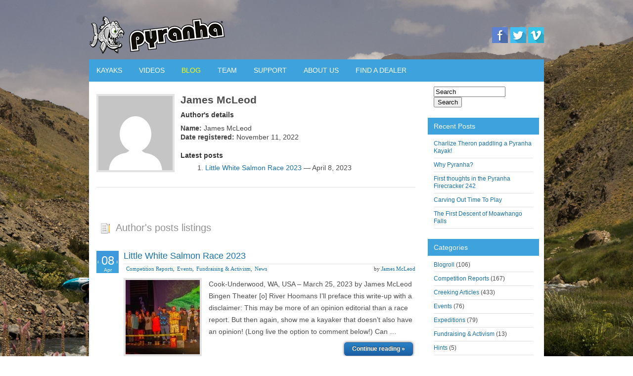

--- FILE ---
content_type: text/html; charset=UTF-8
request_url: https://www.pyranha.com/blog/author/james-mcleod/
body_size: 11744
content:
<!DOCTYPE html PUBLIC "-//W3C//DTD XHTML 1.0 Strict//EN" "http://www.w3.org/TR/xhtml1/DTD/xhtml1-strict.dtd">
<html xmlns="http://www.w3.org/1999/xhtml" lang="en-GB">
<head profile="http://gmpg.org/xfn/11">
    <meta http-equiv="Content-Type" content="text/html; charset=UTF-8" />
    <meta http-equiv="X-UA-Compatible" content="IE=Edge" />
    <link href='http://fonts.googleapis.com/css?family=Open+Sans:400,600,700' rel='stylesheet' type='text/css'>
    <title>  James McLeod &raquo; Pyranha Blog</title>
    <link rel="pingback" href="https://www.pyranha.com/blog/xmlrpc.php" />
    <meta name='robots' content='max-image-preview:large' />
<link rel='dns-prefetch' href='//cdn.jquerytools.org' />
<link rel='dns-prefetch' href='//stats.wp.com' />
<link rel='dns-prefetch' href='//v0.wordpress.com' />
<link rel="alternate" type="application/rss+xml" title="Pyranha Blog &raquo; Feed" href="https://www.pyranha.com/blog/feed/" />
<link rel="alternate" type="application/rss+xml" title="Pyranha Blog &raquo; Comments Feed" href="https://www.pyranha.com/blog/comments/feed/" />
<link rel="alternate" type="application/rss+xml" title="Pyranha Blog &raquo; Posts by James McLeod Feed" href="https://www.pyranha.com/blog/author/james-mcleod/feed/" />
<style id='wp-img-auto-sizes-contain-inline-css' type='text/css'>
img:is([sizes=auto i],[sizes^="auto," i]){contain-intrinsic-size:3000px 1500px}
/*# sourceURL=wp-img-auto-sizes-contain-inline-css */
</style>
<style id='wp-emoji-styles-inline-css' type='text/css'>

	img.wp-smiley, img.emoji {
		display: inline !important;
		border: none !important;
		box-shadow: none !important;
		height: 1em !important;
		width: 1em !important;
		margin: 0 0.07em !important;
		vertical-align: -0.1em !important;
		background: none !important;
		padding: 0 !important;
	}
/*# sourceURL=wp-emoji-styles-inline-css */
</style>
<style id='wp-block-library-inline-css' type='text/css'>
:root{--wp-block-synced-color:#7a00df;--wp-block-synced-color--rgb:122,0,223;--wp-bound-block-color:var(--wp-block-synced-color);--wp-editor-canvas-background:#ddd;--wp-admin-theme-color:#007cba;--wp-admin-theme-color--rgb:0,124,186;--wp-admin-theme-color-darker-10:#006ba1;--wp-admin-theme-color-darker-10--rgb:0,107,160.5;--wp-admin-theme-color-darker-20:#005a87;--wp-admin-theme-color-darker-20--rgb:0,90,135;--wp-admin-border-width-focus:2px}@media (min-resolution:192dpi){:root{--wp-admin-border-width-focus:1.5px}}.wp-element-button{cursor:pointer}:root .has-very-light-gray-background-color{background-color:#eee}:root .has-very-dark-gray-background-color{background-color:#313131}:root .has-very-light-gray-color{color:#eee}:root .has-very-dark-gray-color{color:#313131}:root .has-vivid-green-cyan-to-vivid-cyan-blue-gradient-background{background:linear-gradient(135deg,#00d084,#0693e3)}:root .has-purple-crush-gradient-background{background:linear-gradient(135deg,#34e2e4,#4721fb 50%,#ab1dfe)}:root .has-hazy-dawn-gradient-background{background:linear-gradient(135deg,#faaca8,#dad0ec)}:root .has-subdued-olive-gradient-background{background:linear-gradient(135deg,#fafae1,#67a671)}:root .has-atomic-cream-gradient-background{background:linear-gradient(135deg,#fdd79a,#004a59)}:root .has-nightshade-gradient-background{background:linear-gradient(135deg,#330968,#31cdcf)}:root .has-midnight-gradient-background{background:linear-gradient(135deg,#020381,#2874fc)}:root{--wp--preset--font-size--normal:16px;--wp--preset--font-size--huge:42px}.has-regular-font-size{font-size:1em}.has-larger-font-size{font-size:2.625em}.has-normal-font-size{font-size:var(--wp--preset--font-size--normal)}.has-huge-font-size{font-size:var(--wp--preset--font-size--huge)}.has-text-align-center{text-align:center}.has-text-align-left{text-align:left}.has-text-align-right{text-align:right}.has-fit-text{white-space:nowrap!important}#end-resizable-editor-section{display:none}.aligncenter{clear:both}.items-justified-left{justify-content:flex-start}.items-justified-center{justify-content:center}.items-justified-right{justify-content:flex-end}.items-justified-space-between{justify-content:space-between}.screen-reader-text{border:0;clip-path:inset(50%);height:1px;margin:-1px;overflow:hidden;padding:0;position:absolute;width:1px;word-wrap:normal!important}.screen-reader-text:focus{background-color:#ddd;clip-path:none;color:#444;display:block;font-size:1em;height:auto;left:5px;line-height:normal;padding:15px 23px 14px;text-decoration:none;top:5px;width:auto;z-index:100000}html :where(.has-border-color){border-style:solid}html :where([style*=border-top-color]){border-top-style:solid}html :where([style*=border-right-color]){border-right-style:solid}html :where([style*=border-bottom-color]){border-bottom-style:solid}html :where([style*=border-left-color]){border-left-style:solid}html :where([style*=border-width]){border-style:solid}html :where([style*=border-top-width]){border-top-style:solid}html :where([style*=border-right-width]){border-right-style:solid}html :where([style*=border-bottom-width]){border-bottom-style:solid}html :where([style*=border-left-width]){border-left-style:solid}html :where(img[class*=wp-image-]){height:auto;max-width:100%}:where(figure){margin:0 0 1em}html :where(.is-position-sticky){--wp-admin--admin-bar--position-offset:var(--wp-admin--admin-bar--height,0px)}@media screen and (max-width:600px){html :where(.is-position-sticky){--wp-admin--admin-bar--position-offset:0px}}

/*# sourceURL=wp-block-library-inline-css */
</style><style id='wp-block-paragraph-inline-css' type='text/css'>
.is-small-text{font-size:.875em}.is-regular-text{font-size:1em}.is-large-text{font-size:2.25em}.is-larger-text{font-size:3em}.has-drop-cap:not(:focus):first-letter{float:left;font-size:8.4em;font-style:normal;font-weight:100;line-height:.68;margin:.05em .1em 0 0;text-transform:uppercase}body.rtl .has-drop-cap:not(:focus):first-letter{float:none;margin-left:.1em}p.has-drop-cap.has-background{overflow:hidden}:root :where(p.has-background){padding:1.25em 2.375em}:where(p.has-text-color:not(.has-link-color)) a{color:inherit}p.has-text-align-left[style*="writing-mode:vertical-lr"],p.has-text-align-right[style*="writing-mode:vertical-rl"]{rotate:180deg}
/*# sourceURL=https://www.pyranha.com/blog/wp-includes/blocks/paragraph/style.min.css */
</style>
<style id='wp-block-preformatted-inline-css' type='text/css'>
.wp-block-preformatted{box-sizing:border-box;white-space:pre-wrap}:where(.wp-block-preformatted.has-background){padding:1.25em 2.375em}
/*# sourceURL=https://www.pyranha.com/blog/wp-includes/blocks/preformatted/style.min.css */
</style>
<style id='global-styles-inline-css' type='text/css'>
:root{--wp--preset--aspect-ratio--square: 1;--wp--preset--aspect-ratio--4-3: 4/3;--wp--preset--aspect-ratio--3-4: 3/4;--wp--preset--aspect-ratio--3-2: 3/2;--wp--preset--aspect-ratio--2-3: 2/3;--wp--preset--aspect-ratio--16-9: 16/9;--wp--preset--aspect-ratio--9-16: 9/16;--wp--preset--color--black: #000000;--wp--preset--color--cyan-bluish-gray: #abb8c3;--wp--preset--color--white: #ffffff;--wp--preset--color--pale-pink: #f78da7;--wp--preset--color--vivid-red: #cf2e2e;--wp--preset--color--luminous-vivid-orange: #ff6900;--wp--preset--color--luminous-vivid-amber: #fcb900;--wp--preset--color--light-green-cyan: #7bdcb5;--wp--preset--color--vivid-green-cyan: #00d084;--wp--preset--color--pale-cyan-blue: #8ed1fc;--wp--preset--color--vivid-cyan-blue: #0693e3;--wp--preset--color--vivid-purple: #9b51e0;--wp--preset--gradient--vivid-cyan-blue-to-vivid-purple: linear-gradient(135deg,rgb(6,147,227) 0%,rgb(155,81,224) 100%);--wp--preset--gradient--light-green-cyan-to-vivid-green-cyan: linear-gradient(135deg,rgb(122,220,180) 0%,rgb(0,208,130) 100%);--wp--preset--gradient--luminous-vivid-amber-to-luminous-vivid-orange: linear-gradient(135deg,rgb(252,185,0) 0%,rgb(255,105,0) 100%);--wp--preset--gradient--luminous-vivid-orange-to-vivid-red: linear-gradient(135deg,rgb(255,105,0) 0%,rgb(207,46,46) 100%);--wp--preset--gradient--very-light-gray-to-cyan-bluish-gray: linear-gradient(135deg,rgb(238,238,238) 0%,rgb(169,184,195) 100%);--wp--preset--gradient--cool-to-warm-spectrum: linear-gradient(135deg,rgb(74,234,220) 0%,rgb(151,120,209) 20%,rgb(207,42,186) 40%,rgb(238,44,130) 60%,rgb(251,105,98) 80%,rgb(254,248,76) 100%);--wp--preset--gradient--blush-light-purple: linear-gradient(135deg,rgb(255,206,236) 0%,rgb(152,150,240) 100%);--wp--preset--gradient--blush-bordeaux: linear-gradient(135deg,rgb(254,205,165) 0%,rgb(254,45,45) 50%,rgb(107,0,62) 100%);--wp--preset--gradient--luminous-dusk: linear-gradient(135deg,rgb(255,203,112) 0%,rgb(199,81,192) 50%,rgb(65,88,208) 100%);--wp--preset--gradient--pale-ocean: linear-gradient(135deg,rgb(255,245,203) 0%,rgb(182,227,212) 50%,rgb(51,167,181) 100%);--wp--preset--gradient--electric-grass: linear-gradient(135deg,rgb(202,248,128) 0%,rgb(113,206,126) 100%);--wp--preset--gradient--midnight: linear-gradient(135deg,rgb(2,3,129) 0%,rgb(40,116,252) 100%);--wp--preset--font-size--small: 13px;--wp--preset--font-size--medium: 20px;--wp--preset--font-size--large: 36px;--wp--preset--font-size--x-large: 42px;--wp--preset--spacing--20: 0.44rem;--wp--preset--spacing--30: 0.67rem;--wp--preset--spacing--40: 1rem;--wp--preset--spacing--50: 1.5rem;--wp--preset--spacing--60: 2.25rem;--wp--preset--spacing--70: 3.38rem;--wp--preset--spacing--80: 5.06rem;--wp--preset--shadow--natural: 6px 6px 9px rgba(0, 0, 0, 0.2);--wp--preset--shadow--deep: 12px 12px 50px rgba(0, 0, 0, 0.4);--wp--preset--shadow--sharp: 6px 6px 0px rgba(0, 0, 0, 0.2);--wp--preset--shadow--outlined: 6px 6px 0px -3px rgb(255, 255, 255), 6px 6px rgb(0, 0, 0);--wp--preset--shadow--crisp: 6px 6px 0px rgb(0, 0, 0);}:where(.is-layout-flex){gap: 0.5em;}:where(.is-layout-grid){gap: 0.5em;}body .is-layout-flex{display: flex;}.is-layout-flex{flex-wrap: wrap;align-items: center;}.is-layout-flex > :is(*, div){margin: 0;}body .is-layout-grid{display: grid;}.is-layout-grid > :is(*, div){margin: 0;}:where(.wp-block-columns.is-layout-flex){gap: 2em;}:where(.wp-block-columns.is-layout-grid){gap: 2em;}:where(.wp-block-post-template.is-layout-flex){gap: 1.25em;}:where(.wp-block-post-template.is-layout-grid){gap: 1.25em;}.has-black-color{color: var(--wp--preset--color--black) !important;}.has-cyan-bluish-gray-color{color: var(--wp--preset--color--cyan-bluish-gray) !important;}.has-white-color{color: var(--wp--preset--color--white) !important;}.has-pale-pink-color{color: var(--wp--preset--color--pale-pink) !important;}.has-vivid-red-color{color: var(--wp--preset--color--vivid-red) !important;}.has-luminous-vivid-orange-color{color: var(--wp--preset--color--luminous-vivid-orange) !important;}.has-luminous-vivid-amber-color{color: var(--wp--preset--color--luminous-vivid-amber) !important;}.has-light-green-cyan-color{color: var(--wp--preset--color--light-green-cyan) !important;}.has-vivid-green-cyan-color{color: var(--wp--preset--color--vivid-green-cyan) !important;}.has-pale-cyan-blue-color{color: var(--wp--preset--color--pale-cyan-blue) !important;}.has-vivid-cyan-blue-color{color: var(--wp--preset--color--vivid-cyan-blue) !important;}.has-vivid-purple-color{color: var(--wp--preset--color--vivid-purple) !important;}.has-black-background-color{background-color: var(--wp--preset--color--black) !important;}.has-cyan-bluish-gray-background-color{background-color: var(--wp--preset--color--cyan-bluish-gray) !important;}.has-white-background-color{background-color: var(--wp--preset--color--white) !important;}.has-pale-pink-background-color{background-color: var(--wp--preset--color--pale-pink) !important;}.has-vivid-red-background-color{background-color: var(--wp--preset--color--vivid-red) !important;}.has-luminous-vivid-orange-background-color{background-color: var(--wp--preset--color--luminous-vivid-orange) !important;}.has-luminous-vivid-amber-background-color{background-color: var(--wp--preset--color--luminous-vivid-amber) !important;}.has-light-green-cyan-background-color{background-color: var(--wp--preset--color--light-green-cyan) !important;}.has-vivid-green-cyan-background-color{background-color: var(--wp--preset--color--vivid-green-cyan) !important;}.has-pale-cyan-blue-background-color{background-color: var(--wp--preset--color--pale-cyan-blue) !important;}.has-vivid-cyan-blue-background-color{background-color: var(--wp--preset--color--vivid-cyan-blue) !important;}.has-vivid-purple-background-color{background-color: var(--wp--preset--color--vivid-purple) !important;}.has-black-border-color{border-color: var(--wp--preset--color--black) !important;}.has-cyan-bluish-gray-border-color{border-color: var(--wp--preset--color--cyan-bluish-gray) !important;}.has-white-border-color{border-color: var(--wp--preset--color--white) !important;}.has-pale-pink-border-color{border-color: var(--wp--preset--color--pale-pink) !important;}.has-vivid-red-border-color{border-color: var(--wp--preset--color--vivid-red) !important;}.has-luminous-vivid-orange-border-color{border-color: var(--wp--preset--color--luminous-vivid-orange) !important;}.has-luminous-vivid-amber-border-color{border-color: var(--wp--preset--color--luminous-vivid-amber) !important;}.has-light-green-cyan-border-color{border-color: var(--wp--preset--color--light-green-cyan) !important;}.has-vivid-green-cyan-border-color{border-color: var(--wp--preset--color--vivid-green-cyan) !important;}.has-pale-cyan-blue-border-color{border-color: var(--wp--preset--color--pale-cyan-blue) !important;}.has-vivid-cyan-blue-border-color{border-color: var(--wp--preset--color--vivid-cyan-blue) !important;}.has-vivid-purple-border-color{border-color: var(--wp--preset--color--vivid-purple) !important;}.has-vivid-cyan-blue-to-vivid-purple-gradient-background{background: var(--wp--preset--gradient--vivid-cyan-blue-to-vivid-purple) !important;}.has-light-green-cyan-to-vivid-green-cyan-gradient-background{background: var(--wp--preset--gradient--light-green-cyan-to-vivid-green-cyan) !important;}.has-luminous-vivid-amber-to-luminous-vivid-orange-gradient-background{background: var(--wp--preset--gradient--luminous-vivid-amber-to-luminous-vivid-orange) !important;}.has-luminous-vivid-orange-to-vivid-red-gradient-background{background: var(--wp--preset--gradient--luminous-vivid-orange-to-vivid-red) !important;}.has-very-light-gray-to-cyan-bluish-gray-gradient-background{background: var(--wp--preset--gradient--very-light-gray-to-cyan-bluish-gray) !important;}.has-cool-to-warm-spectrum-gradient-background{background: var(--wp--preset--gradient--cool-to-warm-spectrum) !important;}.has-blush-light-purple-gradient-background{background: var(--wp--preset--gradient--blush-light-purple) !important;}.has-blush-bordeaux-gradient-background{background: var(--wp--preset--gradient--blush-bordeaux) !important;}.has-luminous-dusk-gradient-background{background: var(--wp--preset--gradient--luminous-dusk) !important;}.has-pale-ocean-gradient-background{background: var(--wp--preset--gradient--pale-ocean) !important;}.has-electric-grass-gradient-background{background: var(--wp--preset--gradient--electric-grass) !important;}.has-midnight-gradient-background{background: var(--wp--preset--gradient--midnight) !important;}.has-small-font-size{font-size: var(--wp--preset--font-size--small) !important;}.has-medium-font-size{font-size: var(--wp--preset--font-size--medium) !important;}.has-large-font-size{font-size: var(--wp--preset--font-size--large) !important;}.has-x-large-font-size{font-size: var(--wp--preset--font-size--x-large) !important;}
/*# sourceURL=global-styles-inline-css */
</style>

<style id='classic-theme-styles-inline-css' type='text/css'>
/*! This file is auto-generated */
.wp-block-button__link{color:#fff;background-color:#32373c;border-radius:9999px;box-shadow:none;text-decoration:none;padding:calc(.667em + 2px) calc(1.333em + 2px);font-size:1.125em}.wp-block-file__button{background:#32373c;color:#fff;text-decoration:none}
/*# sourceURL=/wp-includes/css/classic-themes.min.css */
</style>
<link rel='stylesheet' id='YoutubeShortcodeMargenn-css' href='https://www.pyranha.com/blog/wp-content/plugins/youtube-shortcode/youtube-shortcode.css?ver=6.9' type='text/css' media='all' />
<link rel='stylesheet' id='graphene-stylesheet-css' href='https://www.pyranha.com/blog/wp-content/themes/Pyranha2013/style.css?ver=6.9' type='text/css' media='screen' />
<script type="text/javascript" src="https://www.pyranha.com/blog/wp-includes/js/jquery/jquery.min.js?ver=3.7.1" id="jquery-core-js"></script>
<script type="text/javascript" src="https://www.pyranha.com/blog/wp-includes/js/jquery/jquery-migrate.min.js?ver=3.4.1" id="jquery-migrate-js"></script>
<link rel="https://api.w.org/" href="https://www.pyranha.com/blog/wp-json/" /><link rel="alternate" title="JSON" type="application/json" href="https://www.pyranha.com/blog/wp-json/wp/v2/users/8987" /><link rel="EditURI" type="application/rsd+xml" title="RSD" href="https://www.pyranha.com/blog/xmlrpc.php?rsd" />
<meta name="generator" content="WordPress 6.9" />
	<style>img#wpstats{display:none}</style>
		<style type="text/css">
.page-title {
				-pie-background: linear-gradient(left top, #0F2D4D, #2880C3 );
				background: #0F2D4D;
				background: -moz-linear-gradient(left top, #0F2D4D, #2880C3 );
				background: -webkit-linear-gradient(left top, #0F2D4D, #2880C3 );
				background: linear-gradient(left top, #0F2D4D, #2880C3 );
		}.page-title span{color:#fff;}
</style>
	<!--[if lte IE 8]>
      <style type="text/css" media="screen">
      	#footer, div.sidebar-wrap, .block-button, .featured_slider, #slider_root, #comments li.bypostauthor, #nav li ul, .pie{behavior: url(https://www.pyranha.com/blog/wp-content/themes/Pyranha2013/js/PIE.php);}
        .featured_slider{margin-top:0 !important;}
      </style>
    <![endif]-->
    
<!-- Jetpack Open Graph Tags -->
<meta property="og:type" content="profile" />
<meta property="og:title" content="James McLeod" />
<meta property="og:url" content="https://www.pyranha.com/blog/author/james-mcleod/" />
<meta property="profile:first_name" content="James" />
<meta property="profile:last_name" content="McLeod" />
<meta property="og:site_name" content="Pyranha Blog" />
<meta property="og:image" content="https://secure.gravatar.com/avatar/e96392fcb9b31d2c3a53b71853c2bf02da22df262859e5e10fbec1a2967b3824?s=200&#038;d=mm&#038;r=g" />
<meta property="og:image:alt" content="James McLeod" />
<meta property="og:locale" content="en_GB" />

<!-- End Jetpack Open Graph Tags -->

<script type="text/javascript" src="https://www.pyranha.com/blog/wp-content/themes/Pyranha2013/jquery.js"></script>
<script type="text/javascript" src="https://www.pyranha.com/blog/wp-content/themes/Pyranha2013/dd.js"></script>
<script type="text/javascript" charset="utf-8">
function css_browser_selector(u){var ua = u.toLowerCase(),is=function(t){return ua.indexOf(t)>-1;},g='gecko',w='webkit',s='safari',o='opera',h=document.documentElement,b=[(!(/opera|webtv/i.test(ua))&&/msie\s(\d)/.test(ua))?('ie ie'+RegExp.$1):is('firefox/2')?g+' ff2':is('firefox/3.5')?g+' ff3 ff3_5':is('firefox/3')?g+' ff3':is('gecko/')?g:is('opera')?o+(/version\/(\d+)/.test(ua)?' '+o+RegExp.$1:(/opera(\s|\/)(\d+)/.test(ua)?' '+o+RegExp.$2:'')):is('konqueror')?'konqueror':is('chrome')?w+' chrome':is('iron')?w+' iron':is('applewebkit/')?w+' '+s+(/version\/(\d+)/.test(ua)?' '+s+RegExp.$1:''):is('mozilla/')?g:'',is('j2me')?'mobile':is('iphone')?'iphone':is('ipod')?'ipod':is('mac')?'mac':is('darwin')?'mac':is('webtv')?'webtv':is('win')?'win':is('freebsd')?'freebsd':(is('x11')||is('linux'))?'linux':'','js']; c = b.join(' '); h.className += ' '+c; return c;}; css_browser_selector(navigator.userAgent);
</script>

</head><body class="archive author author-james-mcleod author-8987 wp-theme-Pyranha2013 two-col-left two-columns">

<div class="bg-gradient">


<div id="container">

 <div id="headerpyr">
			 			<div id="headerleft">
			 			<a href="http://www.pyranha.com"><img src="http://www.pyranha.com/images/pyranha_logo.png" alt="Pyranha Logo"></a>
						</div>
						<div class="socialright"><a href="https://www.facebook.com/PyranhaKayaks" target="_blank"><img src="http://www.pyranha.com/images/fb.gif" alt="facebook"></a>
						<a href="https://twitter.com/PyranhaKayaks" target="_blank"><img src="http://www.pyranha.com/images/twitter.gif" alt="twitter"></a>
						<a href="http://vimeo.com/pyranhakayaks" target="_blank"><img src="http://www.pyranha.com/images/vimeo.gif" alt="vimeo"></a></div>
			 </div><!--end header"-->

<div id="nav">
                            <ul>
								<li class=""><a href="http://www.pyranha.com/kayakFinder.php">KAYAKS</a></li>
								<!-- <li><a href="http://www.pyranha.com/store">SHOP</a></li>  -->
								<li class=""><a href="http://www.pyranha.com/videos.php">VIDEOS</a></li>
								<li class="on"><a href="http://www.pyranha.com/blog">BLOG</a></li>
                <li class=""><a href="http://www.pyranha.com/team.php">TEAM</a></li>
								<li class=""><a href="#">SUPPORT</a>
                                    <ul>
                                        <li class="cancelOn"><a href="http://www.pyranha.com/kayakRegistration.php">KAYAK REGISTRATION</a></li>
                                        <li class="cancelOn"><a href="http://www.pyranha.com/outfitting_instructions.php">OUTFITTING GUIDE</a></li>
                                        <li class="cancelOn"><a href="/manuals.php">MANUALS</a></li>
                                        <li class="cancelOn"><a href="/warranty_info.php">WARRANTY</a></li>
                                        <li class="cancelOn"><a href="http://www.venturekayaks.com/dealerarea/">DEALER AREA</a></li>
                                    </ul>
                                </li>
								<li class=""><a href="#">ABOUT US</a>
                                    <ul>
                                        <li class="cancelOn"><a href="http://www.pyranha.com/contactUS.php">CONTACT US</a></li>
                                        <li class="cancelOn"><a href="http://www.pyranha.com/about.php">ABOUT PYRANHA</a></li>
                                    </ul>
                                </li>
								<li class=""><a href="http://www.pyranha.com/dealers.php">FIND A DEALER</a></li>
						</ul>
                        </div>





<!------------------------------------------------------------------------------------------------------------------
        </div>



<!---------------------------------------------------------------------------------------------------------------------------------------------------------------->
<!--
                <div id="header-menu-wrap">
			 -->

    
    <div id="content" class="clearfix hfeed">
        
        
        <div id="content-main" class="clearfix">
        

	<div id="author-8987" class="clearfix page author post-23372 post type-post status-publish format-standard has-post-thumbnail hentry category-competition-reports category-events category-fundraising-activism category-news tag-12r tag-bernie-engleman tag-dave-fusilli tag-demshitz tag-little-whilte-salmon tag-little-white-race tag-longboat tag-matt-anger tag-owen-doyle tag-pnw tag-pyranha-12r tag-pyranha-longboat tag-scorch tag-scorch-x tag-treats tag-washington tag-whitewater tag-winner">

    <div class="entry author-entry clearfix">
    
    	    
    	        <img alt='' src='https://secure.gravatar.com/avatar/e96392fcb9b31d2c3a53b71853c2bf02da22df262859e5e10fbec1a2967b3824?s=150&#038;d=mm&#038;r=g' srcset='https://secure.gravatar.com/avatar/e96392fcb9b31d2c3a53b71853c2bf02da22df262859e5e10fbec1a2967b3824?s=300&#038;d=mm&#038;r=g 2x' class='avatar avatar-150 photo' height='150' width='150' decoding='async'/>            
                <h2>James McLeod</h2>
                            
                <div class="entry-content clearfix">
        
        	            <h4 class="author-first-heading">Author's details</h4>
            <p>
				<strong>Name:</strong> James McLeod<br />                <strong>Date registered:</strong> November 11, 2022                                                                			</p>
                        
			         
            
                                    
            <h4>Latest posts</h4>
            <ol>	
                            <li><a href="https://www.pyranha.com/blog/little-white-salmon-race-2023/" rel="bookmark" title="Permalink Link to Little White Salmon Race 2023">Little White Salmon Race 2023</a> &mdash; April 8, 2023</li>    
                        </ol>
                        
                        
            
                                    
        </div>
        
                <div class="entry-footer clearfix">                        
                                </div>
    </div>
</div>	    
        
    <h3 class="author-post-list">Author's posts listings</h3>
    	    
    	    
    			
                        
        <div id="post-23372" class="clearfix post post-23372 type-post status-publish format-standard has-post-thumbnail hentry category-competition-reports category-events category-fundraising-activism category-news tag-12r tag-bernie-engleman tag-dave-fusilli tag-demshitz tag-little-whilte-salmon tag-little-white-race tag-longboat tag-matt-anger tag-owen-doyle tag-pnw tag-pyranha-12r tag-pyranha-longboat tag-scorch tag-scorch-x tag-treats tag-washington tag-whitewater tag-winner">
            
                                    <div class="date updated">
                <p class="default_date"><span>08</span><br />Apr                                    </p>
                
                
            </div>
                        
                        
                        
            <div class="entry clearfix">                
                
                <h2 class="post-title entry-title">                    <a href="https://www.pyranha.com/blog/little-white-salmon-race-2023/" rel="bookmark" title="Permalink to Little White Salmon Race 2023">Little White Salmon Race 2023</a>
                                </h2>                
                                                <div class="post-meta clearfix">
                    
                                                            <span class="printonly">Categories: </span>
                    <ul class="meta_categories">
                        <li><a href="https://www.pyranha.com/blog/category/competition-reports/" rel="category tag">Competition Reports</a>,</li>
<li><a href="https://www.pyranha.com/blog/category/events/" rel="category tag">Events</a>,</li>
<li><a href="https://www.pyranha.com/blog/category/fundraising-activism/" rel="category tag">Fundraising &amp; Activism</a>,</li>
<li><a href="https://www.pyranha.com/blog/category/news/" rel="category tag">News</a></li>
                    </ul>
                                        
                                        
                                        
                                                            
                                                            
                                                            <p class="post-author author vcard">
                        by <span class="fn nickname"><a href="https://www.pyranha.com/blog/author/james-mcleod/" title="Posts by James McLeod" rel="author">James McLeod</a></span>                    </p>
                                                            
                                        
                                    </div>
                                
                                <div class="entry-content clearfix">
                                        
                                                                        <div class="excerpt-thumb">
                            <a href="https://www.pyranha.com/blog/little-white-salmon-race-2023/" rel="bookmark" title="Permalink to Little White Salmon Race 2023">
								<img width="150" height="150" src="https://www.pyranha.com/blog/wp-content/uploads/2023/04/Winners_River_hoomans-150x150.jpg" class="attachment-thumbnail size-thumbnail wp-post-image" alt="" decoding="async" loading="lazy" />                            </a>
                            </div>
                                                                            <p>Cook-Underwood, WA, USA &#8211; March 25, 2023 by James McLeod Bingen Theater [o] River Hoomans I’ll preface this write-up with a disclaimer: This may be more of an opinion editorial than a race report. But then again, show me a kayaker that doesn’t also have an opinion! (Long live the option to comment below!) Can &hellip; </p>
<p><a class="more-link block-button" href="https://www.pyranha.com/blog/little-white-salmon-race-2023/">Continue reading &raquo;</a></p>
                                        
                                        
                                        
                </div>
                
                                <div class="entry-footer clearfix">
                                                            <p class="post-tags">Tags: <a href="https://www.pyranha.com/blog/tag/12r/" rel="tag">12R</a>, <a href="https://www.pyranha.com/blog/tag/bernie-engleman/" rel="tag">bernie engleman</a>, <a href="https://www.pyranha.com/blog/tag/dave-fusilli/" rel="tag">dave fusilli</a>, <a href="https://www.pyranha.com/blog/tag/demshitz/" rel="tag">demshitz</a>, <a href="https://www.pyranha.com/blog/tag/little-whilte-salmon/" rel="tag">little whilte salmon</a>, <a href="https://www.pyranha.com/blog/tag/little-white-race/" rel="tag">little white race</a>, <a href="https://www.pyranha.com/blog/tag/longboat/" rel="tag">Longboat</a>, <a href="https://www.pyranha.com/blog/tag/matt-anger/" rel="tag">matt anger</a>, <a href="https://www.pyranha.com/blog/tag/owen-doyle/" rel="tag">owen doyle</a>, <a href="https://www.pyranha.com/blog/tag/pnw/" rel="tag">pnw</a>, <a href="https://www.pyranha.com/blog/tag/pyranha-12r/" rel="tag">Pyranha 12R</a>, <a href="https://www.pyranha.com/blog/tag/pyranha-longboat/" rel="tag">Pyranha Longboat</a>, <a href="https://www.pyranha.com/blog/tag/scorch/" rel="tag">scorch</a>, <a href="https://www.pyranha.com/blog/tag/scorch-x/" rel="tag">Scorch X</a>, <a href="https://www.pyranha.com/blog/tag/treats/" rel="tag">treats</a>, <a href="https://www.pyranha.com/blog/tag/washington/" rel="tag">Washington</a>, <a href="https://www.pyranha.com/blog/tag/whitewater/" rel="tag">whitewater</a>, <a href="https://www.pyranha.com/blog/tag/winner/" rel="tag">winner</a></p>
                                        
                                                            
                                    </div>
            </div>
        </div>
                
                
                 
                        
                        
                        
                    
	    
                    	        

    
                
    </div><!-- #content-main -->

    	
    
<div id="sidebar1" class="sidebar">

	
    <div id="search-2" class="sidebar-wrap clearfix widget_search"><form id="searchform" class="searchform" method="get" action="https://www.pyranha.com/blog">
    <p class="clearfix default_searchform">
        <input type="text" name="s" onblur="if (this.value == '') {this.value = 'Search';}" onfocus="if (this.value == 'Search') {this.value = '';}" value="Search" size="16" />
        <button type="submit"><span>Search</span></button>
    </p>
    </form></div>
		<div id="recent-posts-2" class="sidebar-wrap clearfix widget_recent_entries">
		<h3>Recent Posts</h3>
		<ul>
											<li>
					<a href="https://www.pyranha.com/blog/charlize-theron-paddling-a-pyranha-kayak/">Charlize Theron paddling a Pyranha Kayak!</a>
									</li>
											<li>
					<a href="https://www.pyranha.com/blog/why-pyranha/">Why Pyranha?</a>
									</li>
											<li>
					<a href="https://www.pyranha.com/blog/first-thoughts-in-the-pyranha-firecracker-242/">First thoughts in the Pyranha Firecracker 242</a>
									</li>
											<li>
					<a href="https://www.pyranha.com/blog/carving-out-time-to-play/">Carving Out Time To Play</a>
									</li>
											<li>
					<a href="https://www.pyranha.com/blog/the-first-descent-of-moawhango-falls/">The First Descent of Moawhango Falls</a>
									</li>
					</ul>

		</div><div id="categories-2" class="sidebar-wrap clearfix widget_categories"><h3>Categories</h3>
			<ul>
					<li class="cat-item cat-item-2"><a href="https://www.pyranha.com/blog/category/blogroll/">Blogroll</a> (106)
</li>
	<li class="cat-item cat-item-3"><a href="https://www.pyranha.com/blog/category/competition-reports/">Competition Reports</a> (167)
</li>
	<li class="cat-item cat-item-4"><a href="https://www.pyranha.com/blog/category/creeking-articles/">Creeking Articles</a> (433)
</li>
	<li class="cat-item cat-item-682"><a href="https://www.pyranha.com/blog/category/events/">Events</a> (76)
</li>
	<li class="cat-item cat-item-273"><a href="https://www.pyranha.com/blog/category/expeditions-2/">Expeditions</a> (79)
</li>
	<li class="cat-item cat-item-1408"><a href="https://www.pyranha.com/blog/category/fundraising-activism/">Fundraising &amp; Activism</a> (13)
</li>
	<li class="cat-item cat-item-758"><a href="https://www.pyranha.com/blog/category/hints/">Hints</a> (5)
</li>
	<li class="cat-item cat-item-624"><a href="https://www.pyranha.com/blog/category/history/">History</a> (18)
</li>
	<li class="cat-item cat-item-264"><a href="https://www.pyranha.com/blog/category/news/">News</a> (125)
</li>
	<li class="cat-item cat-item-5"><a href="https://www.pyranha.com/blog/category/paddler-lifestyle-articles/">Paddler Lifestyle Articles</a> (1,181)
</li>
	<li class="cat-item cat-item-6"><a href="https://www.pyranha.com/blog/category/playboating-articles/">Playboating Articles</a> (148)
</li>
	<li class="cat-item cat-item-7"><a href="https://www.pyranha.com/blog/category/tests-and-reveiws/">Tests and Reviews</a> (98)
</li>
	<li class="cat-item cat-item-759"><a href="https://www.pyranha.com/blog/category/tips-guides/">Tips &amp; Guides</a> (50)
</li>
	<li class="cat-item cat-item-690"><a href="https://www.pyranha.com/blog/category/trip-reports/">Trip Reports</a> (101)
</li>
	<li class="cat-item cat-item-1"><a href="https://www.pyranha.com/blog/category/uncategorized/">Uncategorized</a> (11)
</li>
			</ul>

			</div><div id="archives-2" class="sidebar-wrap clearfix widget_archive"><h3>Archives</h3>
			<ul>
					<li><a href='https://www.pyranha.com/blog/2026/01/'>January 2026</a></li>
	<li><a href='https://www.pyranha.com/blog/2025/12/'>December 2025</a></li>
	<li><a href='https://www.pyranha.com/blog/2025/11/'>November 2025</a></li>
	<li><a href='https://www.pyranha.com/blog/2025/10/'>October 2025</a></li>
	<li><a href='https://www.pyranha.com/blog/2025/09/'>September 2025</a></li>
	<li><a href='https://www.pyranha.com/blog/2025/08/'>August 2025</a></li>
	<li><a href='https://www.pyranha.com/blog/2025/07/'>July 2025</a></li>
	<li><a href='https://www.pyranha.com/blog/2025/04/'>April 2025</a></li>
	<li><a href='https://www.pyranha.com/blog/2025/03/'>March 2025</a></li>
	<li><a href='https://www.pyranha.com/blog/2025/02/'>February 2025</a></li>
	<li><a href='https://www.pyranha.com/blog/2025/01/'>January 2025</a></li>
	<li><a href='https://www.pyranha.com/blog/2024/12/'>December 2024</a></li>
	<li><a href='https://www.pyranha.com/blog/2024/11/'>November 2024</a></li>
	<li><a href='https://www.pyranha.com/blog/2024/10/'>October 2024</a></li>
	<li><a href='https://www.pyranha.com/blog/2024/07/'>July 2024</a></li>
	<li><a href='https://www.pyranha.com/blog/2024/06/'>June 2024</a></li>
	<li><a href='https://www.pyranha.com/blog/2024/05/'>May 2024</a></li>
	<li><a href='https://www.pyranha.com/blog/2024/04/'>April 2024</a></li>
	<li><a href='https://www.pyranha.com/blog/2024/02/'>February 2024</a></li>
	<li><a href='https://www.pyranha.com/blog/2023/12/'>December 2023</a></li>
	<li><a href='https://www.pyranha.com/blog/2023/11/'>November 2023</a></li>
	<li><a href='https://www.pyranha.com/blog/2023/10/'>October 2023</a></li>
	<li><a href='https://www.pyranha.com/blog/2023/07/'>July 2023</a></li>
	<li><a href='https://www.pyranha.com/blog/2023/06/'>June 2023</a></li>
	<li><a href='https://www.pyranha.com/blog/2023/04/'>April 2023</a></li>
	<li><a href='https://www.pyranha.com/blog/2023/03/'>March 2023</a></li>
	<li><a href='https://www.pyranha.com/blog/2023/02/'>February 2023</a></li>
	<li><a href='https://www.pyranha.com/blog/2023/01/'>January 2023</a></li>
	<li><a href='https://www.pyranha.com/blog/2022/12/'>December 2022</a></li>
	<li><a href='https://www.pyranha.com/blog/2022/11/'>November 2022</a></li>
	<li><a href='https://www.pyranha.com/blog/2022/10/'>October 2022</a></li>
	<li><a href='https://www.pyranha.com/blog/2022/08/'>August 2022</a></li>
	<li><a href='https://www.pyranha.com/blog/2022/07/'>July 2022</a></li>
	<li><a href='https://www.pyranha.com/blog/2022/06/'>June 2022</a></li>
	<li><a href='https://www.pyranha.com/blog/2022/05/'>May 2022</a></li>
	<li><a href='https://www.pyranha.com/blog/2022/04/'>April 2022</a></li>
	<li><a href='https://www.pyranha.com/blog/2022/03/'>March 2022</a></li>
	<li><a href='https://www.pyranha.com/blog/2022/02/'>February 2022</a></li>
	<li><a href='https://www.pyranha.com/blog/2022/01/'>January 2022</a></li>
	<li><a href='https://www.pyranha.com/blog/2021/12/'>December 2021</a></li>
	<li><a href='https://www.pyranha.com/blog/2021/10/'>October 2021</a></li>
	<li><a href='https://www.pyranha.com/blog/2021/09/'>September 2021</a></li>
	<li><a href='https://www.pyranha.com/blog/2021/08/'>August 2021</a></li>
	<li><a href='https://www.pyranha.com/blog/2021/07/'>July 2021</a></li>
	<li><a href='https://www.pyranha.com/blog/2021/06/'>June 2021</a></li>
	<li><a href='https://www.pyranha.com/blog/2021/05/'>May 2021</a></li>
	<li><a href='https://www.pyranha.com/blog/2021/04/'>April 2021</a></li>
	<li><a href='https://www.pyranha.com/blog/2021/03/'>March 2021</a></li>
	<li><a href='https://www.pyranha.com/blog/2021/02/'>February 2021</a></li>
	<li><a href='https://www.pyranha.com/blog/2021/01/'>January 2021</a></li>
	<li><a href='https://www.pyranha.com/blog/2020/12/'>December 2020</a></li>
	<li><a href='https://www.pyranha.com/blog/2020/10/'>October 2020</a></li>
	<li><a href='https://www.pyranha.com/blog/2020/09/'>September 2020</a></li>
	<li><a href='https://www.pyranha.com/blog/2020/07/'>July 2020</a></li>
	<li><a href='https://www.pyranha.com/blog/2020/06/'>June 2020</a></li>
	<li><a href='https://www.pyranha.com/blog/2020/04/'>April 2020</a></li>
	<li><a href='https://www.pyranha.com/blog/2020/03/'>March 2020</a></li>
	<li><a href='https://www.pyranha.com/blog/2020/02/'>February 2020</a></li>
	<li><a href='https://www.pyranha.com/blog/2020/01/'>January 2020</a></li>
	<li><a href='https://www.pyranha.com/blog/2019/12/'>December 2019</a></li>
	<li><a href='https://www.pyranha.com/blog/2019/11/'>November 2019</a></li>
	<li><a href='https://www.pyranha.com/blog/2019/10/'>October 2019</a></li>
	<li><a href='https://www.pyranha.com/blog/2019/09/'>September 2019</a></li>
	<li><a href='https://www.pyranha.com/blog/2019/08/'>August 2019</a></li>
	<li><a href='https://www.pyranha.com/blog/2019/07/'>July 2019</a></li>
	<li><a href='https://www.pyranha.com/blog/2019/06/'>June 2019</a></li>
	<li><a href='https://www.pyranha.com/blog/2019/05/'>May 2019</a></li>
	<li><a href='https://www.pyranha.com/blog/2019/04/'>April 2019</a></li>
	<li><a href='https://www.pyranha.com/blog/2019/03/'>March 2019</a></li>
	<li><a href='https://www.pyranha.com/blog/2019/02/'>February 2019</a></li>
	<li><a href='https://www.pyranha.com/blog/2019/01/'>January 2019</a></li>
	<li><a href='https://www.pyranha.com/blog/2018/12/'>December 2018</a></li>
	<li><a href='https://www.pyranha.com/blog/2018/11/'>November 2018</a></li>
	<li><a href='https://www.pyranha.com/blog/2018/10/'>October 2018</a></li>
	<li><a href='https://www.pyranha.com/blog/2018/09/'>September 2018</a></li>
	<li><a href='https://www.pyranha.com/blog/2018/08/'>August 2018</a></li>
	<li><a href='https://www.pyranha.com/blog/2018/07/'>July 2018</a></li>
	<li><a href='https://www.pyranha.com/blog/2018/06/'>June 2018</a></li>
	<li><a href='https://www.pyranha.com/blog/2018/05/'>May 2018</a></li>
	<li><a href='https://www.pyranha.com/blog/2018/04/'>April 2018</a></li>
	<li><a href='https://www.pyranha.com/blog/2018/03/'>March 2018</a></li>
	<li><a href='https://www.pyranha.com/blog/2018/02/'>February 2018</a></li>
	<li><a href='https://www.pyranha.com/blog/2018/01/'>January 2018</a></li>
	<li><a href='https://www.pyranha.com/blog/2017/12/'>December 2017</a></li>
	<li><a href='https://www.pyranha.com/blog/2017/11/'>November 2017</a></li>
	<li><a href='https://www.pyranha.com/blog/2017/10/'>October 2017</a></li>
	<li><a href='https://www.pyranha.com/blog/2017/09/'>September 2017</a></li>
	<li><a href='https://www.pyranha.com/blog/2017/08/'>August 2017</a></li>
	<li><a href='https://www.pyranha.com/blog/2017/06/'>June 2017</a></li>
	<li><a href='https://www.pyranha.com/blog/2017/05/'>May 2017</a></li>
	<li><a href='https://www.pyranha.com/blog/2017/04/'>April 2017</a></li>
	<li><a href='https://www.pyranha.com/blog/2017/03/'>March 2017</a></li>
	<li><a href='https://www.pyranha.com/blog/2017/02/'>February 2017</a></li>
	<li><a href='https://www.pyranha.com/blog/2017/01/'>January 2017</a></li>
	<li><a href='https://www.pyranha.com/blog/2016/12/'>December 2016</a></li>
	<li><a href='https://www.pyranha.com/blog/2016/11/'>November 2016</a></li>
	<li><a href='https://www.pyranha.com/blog/2016/10/'>October 2016</a></li>
	<li><a href='https://www.pyranha.com/blog/2016/09/'>September 2016</a></li>
	<li><a href='https://www.pyranha.com/blog/2016/08/'>August 2016</a></li>
	<li><a href='https://www.pyranha.com/blog/2016/07/'>July 2016</a></li>
	<li><a href='https://www.pyranha.com/blog/2016/06/'>June 2016</a></li>
	<li><a href='https://www.pyranha.com/blog/2016/05/'>May 2016</a></li>
	<li><a href='https://www.pyranha.com/blog/2016/04/'>April 2016</a></li>
	<li><a href='https://www.pyranha.com/blog/2016/03/'>March 2016</a></li>
	<li><a href='https://www.pyranha.com/blog/2016/02/'>February 2016</a></li>
	<li><a href='https://www.pyranha.com/blog/2016/01/'>January 2016</a></li>
	<li><a href='https://www.pyranha.com/blog/2015/12/'>December 2015</a></li>
	<li><a href='https://www.pyranha.com/blog/2015/11/'>November 2015</a></li>
	<li><a href='https://www.pyranha.com/blog/2015/10/'>October 2015</a></li>
	<li><a href='https://www.pyranha.com/blog/2015/09/'>September 2015</a></li>
	<li><a href='https://www.pyranha.com/blog/2015/08/'>August 2015</a></li>
	<li><a href='https://www.pyranha.com/blog/2015/07/'>July 2015</a></li>
	<li><a href='https://www.pyranha.com/blog/2015/06/'>June 2015</a></li>
	<li><a href='https://www.pyranha.com/blog/2015/05/'>May 2015</a></li>
	<li><a href='https://www.pyranha.com/blog/2015/04/'>April 2015</a></li>
	<li><a href='https://www.pyranha.com/blog/2015/03/'>March 2015</a></li>
	<li><a href='https://www.pyranha.com/blog/2015/02/'>February 2015</a></li>
	<li><a href='https://www.pyranha.com/blog/2015/01/'>January 2015</a></li>
	<li><a href='https://www.pyranha.com/blog/2014/12/'>December 2014</a></li>
	<li><a href='https://www.pyranha.com/blog/2014/11/'>November 2014</a></li>
	<li><a href='https://www.pyranha.com/blog/2014/10/'>October 2014</a></li>
	<li><a href='https://www.pyranha.com/blog/2014/09/'>September 2014</a></li>
	<li><a href='https://www.pyranha.com/blog/2014/08/'>August 2014</a></li>
	<li><a href='https://www.pyranha.com/blog/2014/07/'>July 2014</a></li>
	<li><a href='https://www.pyranha.com/blog/2014/06/'>June 2014</a></li>
	<li><a href='https://www.pyranha.com/blog/2014/05/'>May 2014</a></li>
	<li><a href='https://www.pyranha.com/blog/2014/04/'>April 2014</a></li>
	<li><a href='https://www.pyranha.com/blog/2014/03/'>March 2014</a></li>
	<li><a href='https://www.pyranha.com/blog/2014/02/'>February 2014</a></li>
	<li><a href='https://www.pyranha.com/blog/2014/01/'>January 2014</a></li>
	<li><a href='https://www.pyranha.com/blog/2013/12/'>December 2013</a></li>
	<li><a href='https://www.pyranha.com/blog/2013/11/'>November 2013</a></li>
	<li><a href='https://www.pyranha.com/blog/2013/10/'>October 2013</a></li>
	<li><a href='https://www.pyranha.com/blog/2013/09/'>September 2013</a></li>
	<li><a href='https://www.pyranha.com/blog/2013/08/'>August 2013</a></li>
	<li><a href='https://www.pyranha.com/blog/2013/07/'>July 2013</a></li>
	<li><a href='https://www.pyranha.com/blog/2013/06/'>June 2013</a></li>
	<li><a href='https://www.pyranha.com/blog/2013/05/'>May 2013</a></li>
	<li><a href='https://www.pyranha.com/blog/2013/04/'>April 2013</a></li>
	<li><a href='https://www.pyranha.com/blog/2013/03/'>March 2013</a></li>
	<li><a href='https://www.pyranha.com/blog/2013/02/'>February 2013</a></li>
	<li><a href='https://www.pyranha.com/blog/2013/01/'>January 2013</a></li>
	<li><a href='https://www.pyranha.com/blog/2012/12/'>December 2012</a></li>
	<li><a href='https://www.pyranha.com/blog/2012/11/'>November 2012</a></li>
	<li><a href='https://www.pyranha.com/blog/2012/10/'>October 2012</a></li>
	<li><a href='https://www.pyranha.com/blog/2012/09/'>September 2012</a></li>
	<li><a href='https://www.pyranha.com/blog/2012/08/'>August 2012</a></li>
	<li><a href='https://www.pyranha.com/blog/2012/07/'>July 2012</a></li>
	<li><a href='https://www.pyranha.com/blog/2012/06/'>June 2012</a></li>
	<li><a href='https://www.pyranha.com/blog/2012/05/'>May 2012</a></li>
	<li><a href='https://www.pyranha.com/blog/2012/04/'>April 2012</a></li>
	<li><a href='https://www.pyranha.com/blog/2012/03/'>March 2012</a></li>
	<li><a href='https://www.pyranha.com/blog/2012/02/'>February 2012</a></li>
	<li><a href='https://www.pyranha.com/blog/2012/01/'>January 2012</a></li>
	<li><a href='https://www.pyranha.com/blog/2011/12/'>December 2011</a></li>
	<li><a href='https://www.pyranha.com/blog/2011/11/'>November 2011</a></li>
	<li><a href='https://www.pyranha.com/blog/2011/10/'>October 2011</a></li>
	<li><a href='https://www.pyranha.com/blog/2011/09/'>September 2011</a></li>
	<li><a href='https://www.pyranha.com/blog/2011/08/'>August 2011</a></li>
	<li><a href='https://www.pyranha.com/blog/2011/07/'>July 2011</a></li>
	<li><a href='https://www.pyranha.com/blog/2011/06/'>June 2011</a></li>
	<li><a href='https://www.pyranha.com/blog/2011/05/'>May 2011</a></li>
	<li><a href='https://www.pyranha.com/blog/2011/04/'>April 2011</a></li>
	<li><a href='https://www.pyranha.com/blog/2011/03/'>March 2011</a></li>
	<li><a href='https://www.pyranha.com/blog/2011/02/'>February 2011</a></li>
	<li><a href='https://www.pyranha.com/blog/2011/01/'>January 2011</a></li>
	<li><a href='https://www.pyranha.com/blog/2010/12/'>December 2010</a></li>
	<li><a href='https://www.pyranha.com/blog/2010/11/'>November 2010</a></li>
	<li><a href='https://www.pyranha.com/blog/2010/10/'>October 2010</a></li>
	<li><a href='https://www.pyranha.com/blog/2010/09/'>September 2010</a></li>
	<li><a href='https://www.pyranha.com/blog/2010/08/'>August 2010</a></li>
	<li><a href='https://www.pyranha.com/blog/2010/07/'>July 2010</a></li>
	<li><a href='https://www.pyranha.com/blog/2010/06/'>June 2010</a></li>
	<li><a href='https://www.pyranha.com/blog/2010/05/'>May 2010</a></li>
	<li><a href='https://www.pyranha.com/blog/2010/04/'>April 2010</a></li>
	<li><a href='https://www.pyranha.com/blog/2010/03/'>March 2010</a></li>
	<li><a href='https://www.pyranha.com/blog/2010/02/'>February 2010</a></li>
	<li><a href='https://www.pyranha.com/blog/2010/01/'>January 2010</a></li>
	<li><a href='https://www.pyranha.com/blog/2009/12/'>December 2009</a></li>
	<li><a href='https://www.pyranha.com/blog/2009/11/'>November 2009</a></li>
	<li><a href='https://www.pyranha.com/blog/2009/10/'>October 2009</a></li>
	<li><a href='https://www.pyranha.com/blog/2009/09/'>September 2009</a></li>
	<li><a href='https://www.pyranha.com/blog/2009/08/'>August 2009</a></li>
	<li><a href='https://www.pyranha.com/blog/2009/07/'>July 2009</a></li>
	<li><a href='https://www.pyranha.com/blog/2009/06/'>June 2009</a></li>
	<li><a href='https://www.pyranha.com/blog/2009/05/'>May 2009</a></li>
	<li><a href='https://www.pyranha.com/blog/2009/04/'>April 2009</a></li>
	<li><a href='https://www.pyranha.com/blog/2009/03/'>March 2009</a></li>
	<li><a href='https://www.pyranha.com/blog/2009/02/'>February 2009</a></li>
	<li><a href='https://www.pyranha.com/blog/2009/01/'>January 2009</a></li>
	<li><a href='https://www.pyranha.com/blog/2008/12/'>December 2008</a></li>
	<li><a href='https://www.pyranha.com/blog/2008/11/'>November 2008</a></li>
	<li><a href='https://www.pyranha.com/blog/2008/10/'>October 2008</a></li>
	<li><a href='https://www.pyranha.com/blog/2008/09/'>September 2008</a></li>
	<li><a href='https://www.pyranha.com/blog/2008/08/'>August 2008</a></li>
	<li><a href='https://www.pyranha.com/blog/2008/07/'>July 2008</a></li>
	<li><a href='https://www.pyranha.com/blog/2008/06/'>June 2008</a></li>
	<li><a href='https://www.pyranha.com/blog/2008/05/'>May 2008</a></li>
	<li><a href='https://www.pyranha.com/blog/2008/04/'>April 2008</a></li>
	<li><a href='https://www.pyranha.com/blog/2008/03/'>March 2008</a></li>
	<li><a href='https://www.pyranha.com/blog/2008/02/'>February 2008</a></li>
	<li><a href='https://www.pyranha.com/blog/2008/01/'>January 2008</a></li>
	<li><a href='https://www.pyranha.com/blog/2007/12/'>December 2007</a></li>
	<li><a href='https://www.pyranha.com/blog/2007/11/'>November 2007</a></li>
	<li><a href='https://www.pyranha.com/blog/2007/10/'>October 2007</a></li>
	<li><a href='https://www.pyranha.com/blog/2007/09/'>September 2007</a></li>
	<li><a href='https://www.pyranha.com/blog/2007/08/'>August 2007</a></li>
	<li><a href='https://www.pyranha.com/blog/2007/07/'>July 2007</a></li>
	<li><a href='https://www.pyranha.com/blog/2007/06/'>June 2007</a></li>
	<li><a href='https://www.pyranha.com/blog/2007/05/'>May 2007</a></li>
	<li><a href='https://www.pyranha.com/blog/2007/04/'>April 2007</a></li>
	<li><a href='https://www.pyranha.com/blog/2007/03/'>March 2007</a></li>
	<li><a href='https://www.pyranha.com/blog/2007/02/'>February 2007</a></li>
	<li><a href='https://www.pyranha.com/blog/2007/01/'>January 2007</a></li>
	<li><a href='https://www.pyranha.com/blog/2006/12/'>December 2006</a></li>
	<li><a href='https://www.pyranha.com/blog/2006/11/'>November 2006</a></li>
	<li><a href='https://www.pyranha.com/blog/2006/10/'>October 2006</a></li>
	<li><a href='https://www.pyranha.com/blog/2006/09/'>September 2006</a></li>
	<li><a href='https://www.pyranha.com/blog/2006/08/'>August 2006</a></li>
			</ul>

			</div>    
        
    
</div><!-- #sidebar1 -->

</div><!-- #content -->



	<div id="footer">
					 <div class="flinks">
					 			<ul>
										<li><span class="footerTitle">PRODUCTS</span></li>
										<li><a href="https://www.pyranha.com/kayakFinder.php">Kayaks</a></li>
                    <li><a href="https://www.pyranha.com/outfitting.php">Outfitting</a></li>
									</ul>
					 </div>
					 <div class="flinks">
					 			<ul>
										<li><span class="footerTitle">TEAM</span></li>
										<li><a href="https://www.pyranha.com/blog">Blog</a></li>
										<li><a href="https://www.pyranha.com/team.php">Team Pyranha</a></li>
									</ul>
					 </div>
					 					 <div class="flinks">
					 			<ul>
										<li><span class="footerTitle">SUPPORT</span></li>
										<li><a href="https://www.pyranha.com/dealers.php">Find a Dealer</a></li>
										<li><a href="https://www.pyranha.com/kayakRegistration.php">Kayak Registration</a></li>
										<li><a href="https://www.pyranha.com/contactUS.php">Contact</a></li>
									</ul>
					 </div>
					 					 <div class="flinks">
					 			<ul>
										<li><span class="footerTitle">OUR SITES</span></li>
                                        <li><a href="http://www.phseakayaks.com/"  target="_blank">P&amp;H Sea Kayaks</a></li>
										<li><a href="http://www.venturekayaks.com/"  target="_blank">Venture Kayaks</a></li>

									</ul>
					 </div>
			<div class="fbottom">
					 <div class="fbottomcon">
					 &copy; 1971 - 2026 Pyranha Mouldings Ltd | <a href="http://www.pyranha.com/company.php">Company Details</a>
					 </div>
					 <div class="fbottomcon textright">
					 			 <form name="newsletter" action="signUp.php" method="post">
								 			 Newsletter Signup <input type="text" name="email" id="Email">
											 <input class="submit" type="submit" name="Submit">
									</form>
					 </div>
			</div><!--fbottom-->
			</div><!--footer-->


</div><!-- #container -->

    </div><!-- .bg-gradient -->

<script type="speculationrules">
{"prefetch":[{"source":"document","where":{"and":[{"href_matches":"/blog/*"},{"not":{"href_matches":["/blog/wp-*.php","/blog/wp-admin/*","/blog/wp-content/uploads/*","/blog/wp-content/*","/blog/wp-content/plugins/*","/blog/wp-content/themes/Pyranha2013/*","/blog/*\\?(.+)"]}},{"not":{"selector_matches":"a[rel~=\"nofollow\"]"}},{"not":{"selector_matches":".no-prefetch, .no-prefetch a"}}]},"eagerness":"conservative"}]}
</script>
	<!--[if IE 8]>
    <script type="text/javascript">
        (function( $) {
            var imgs, i, w;
            var imgs = document.getElementsByTagName( 'img' );
            maxwidth = 0.98 * $( '.entry-content' ).width();
            for( i = 0; i < imgs.length; i++ ) {
                w = imgs[i].getAttribute( 'width' );
                if ( w > maxwidth ) {
                    imgs[i].removeAttribute( 'width' );
                    imgs[i].removeAttribute( 'height' );
                }
            }
        })(jQuery);
    </script>
    <![endif]-->
	<div style="display:none">
			<div class="grofile-hash-map-020e0f843a05d4348666ceb0a16a4539">
		</div>
		</div>
		<script type="text/javascript" src="http://cdn.jquerytools.org/1.2.5/all/jquery.tools.min.js?ver=6.9" id="graphene-jquery-tools-js"></script>
<script type="text/javascript" id="jetpack-stats-js-before">
/* <![CDATA[ */
_stq = window._stq || [];
_stq.push([ "view", {"v":"ext","blog":"139976016","post":"0","tz":"1","srv":"www.pyranha.com","arch_author":"james-mcleod","arch_results":"1","j":"1:15.4"} ]);
_stq.push([ "clickTrackerInit", "139976016", "0" ]);
//# sourceURL=jetpack-stats-js-before
/* ]]> */
</script>
<script type="text/javascript" src="https://stats.wp.com/e-202604.js" id="jetpack-stats-js" defer="defer" data-wp-strategy="defer"></script>
<script id="wp-emoji-settings" type="application/json">
{"baseUrl":"https://s.w.org/images/core/emoji/17.0.2/72x72/","ext":".png","svgUrl":"https://s.w.org/images/core/emoji/17.0.2/svg/","svgExt":".svg","source":{"concatemoji":"https://www.pyranha.com/blog/wp-includes/js/wp-emoji-release.min.js?ver=6.9"}}
</script>
<script type="module">
/* <![CDATA[ */
/*! This file is auto-generated */
const a=JSON.parse(document.getElementById("wp-emoji-settings").textContent),o=(window._wpemojiSettings=a,"wpEmojiSettingsSupports"),s=["flag","emoji"];function i(e){try{var t={supportTests:e,timestamp:(new Date).valueOf()};sessionStorage.setItem(o,JSON.stringify(t))}catch(e){}}function c(e,t,n){e.clearRect(0,0,e.canvas.width,e.canvas.height),e.fillText(t,0,0);t=new Uint32Array(e.getImageData(0,0,e.canvas.width,e.canvas.height).data);e.clearRect(0,0,e.canvas.width,e.canvas.height),e.fillText(n,0,0);const a=new Uint32Array(e.getImageData(0,0,e.canvas.width,e.canvas.height).data);return t.every((e,t)=>e===a[t])}function p(e,t){e.clearRect(0,0,e.canvas.width,e.canvas.height),e.fillText(t,0,0);var n=e.getImageData(16,16,1,1);for(let e=0;e<n.data.length;e++)if(0!==n.data[e])return!1;return!0}function u(e,t,n,a){switch(t){case"flag":return n(e,"\ud83c\udff3\ufe0f\u200d\u26a7\ufe0f","\ud83c\udff3\ufe0f\u200b\u26a7\ufe0f")?!1:!n(e,"\ud83c\udde8\ud83c\uddf6","\ud83c\udde8\u200b\ud83c\uddf6")&&!n(e,"\ud83c\udff4\udb40\udc67\udb40\udc62\udb40\udc65\udb40\udc6e\udb40\udc67\udb40\udc7f","\ud83c\udff4\u200b\udb40\udc67\u200b\udb40\udc62\u200b\udb40\udc65\u200b\udb40\udc6e\u200b\udb40\udc67\u200b\udb40\udc7f");case"emoji":return!a(e,"\ud83e\u1fac8")}return!1}function f(e,t,n,a){let r;const o=(r="undefined"!=typeof WorkerGlobalScope&&self instanceof WorkerGlobalScope?new OffscreenCanvas(300,150):document.createElement("canvas")).getContext("2d",{willReadFrequently:!0}),s=(o.textBaseline="top",o.font="600 32px Arial",{});return e.forEach(e=>{s[e]=t(o,e,n,a)}),s}function r(e){var t=document.createElement("script");t.src=e,t.defer=!0,document.head.appendChild(t)}a.supports={everything:!0,everythingExceptFlag:!0},new Promise(t=>{let n=function(){try{var e=JSON.parse(sessionStorage.getItem(o));if("object"==typeof e&&"number"==typeof e.timestamp&&(new Date).valueOf()<e.timestamp+604800&&"object"==typeof e.supportTests)return e.supportTests}catch(e){}return null}();if(!n){if("undefined"!=typeof Worker&&"undefined"!=typeof OffscreenCanvas&&"undefined"!=typeof URL&&URL.createObjectURL&&"undefined"!=typeof Blob)try{var e="postMessage("+f.toString()+"("+[JSON.stringify(s),u.toString(),c.toString(),p.toString()].join(",")+"));",a=new Blob([e],{type:"text/javascript"});const r=new Worker(URL.createObjectURL(a),{name:"wpTestEmojiSupports"});return void(r.onmessage=e=>{i(n=e.data),r.terminate(),t(n)})}catch(e){}i(n=f(s,u,c,p))}t(n)}).then(e=>{for(const n in e)a.supports[n]=e[n],a.supports.everything=a.supports.everything&&a.supports[n],"flag"!==n&&(a.supports.everythingExceptFlag=a.supports.everythingExceptFlag&&a.supports[n]);var t;a.supports.everythingExceptFlag=a.supports.everythingExceptFlag&&!a.supports.flag,a.supports.everything||((t=a.source||{}).concatemoji?r(t.concatemoji):t.wpemoji&&t.twemoji&&(r(t.twemoji),r(t.wpemoji)))});
//# sourceURL=https://www.pyranha.com/blog/wp-includes/js/wp-emoji-loader.min.js
/* ]]> */
</script>
</body>
<!-- END Footer -->
<script type="text/javascript">
var gaJsHost = (("https:" == document.location.protocol) ? "https://ssl." : "http://www.");
document.write(unescape("%3Cscript src='" + gaJsHost + "google-analytics.com/ga.js' type='text/javascript'%3E%3C/script%3E"));
</script>
<script type="text/javascript">
try {
var pageTracker = _gat._getTracker("UA-11321984-5");
pageTracker._trackPageview();
} catch(err) {}</script>
</html>
